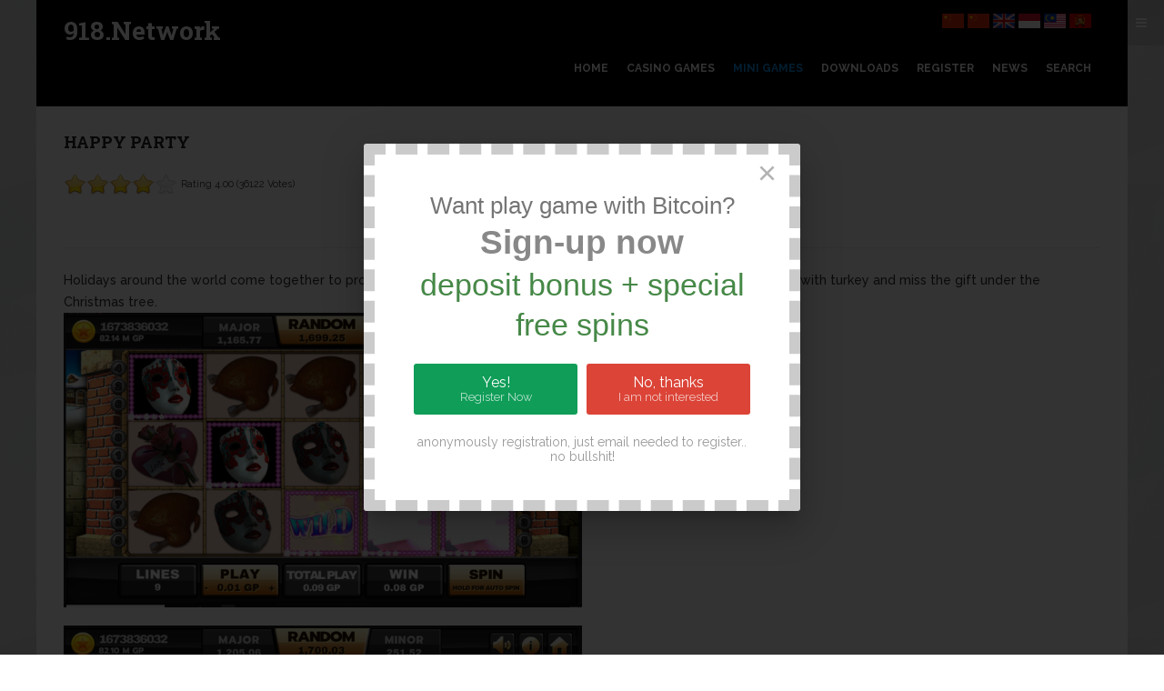

--- FILE ---
content_type: text/html; charset=utf-8
request_url: https://918.network/mini-games/joker123/259-happy-party
body_size: 10437
content:


<!DOCTYPE html>
<!--[if IE 8]>         <html lang="en-gb" dir="ltr" class="ie8 lt-ie9 lt-ie10 com_content view-article itemid-233 j31 mm-hover"> <![endif]-->
<!--[if IE 9]>         <html lang="en-gb" dir="ltr" class="ie9 lt-ie10 com_content view-article itemid-233 j31 mm-hover"> <![endif]-->


<html lang="en-gb" dir="ltr"
	  class='com_content view-article itemid-233 j31 mm-hover'>
<head>
<!--Start of Tawk.to Script-->
<script type="text/javascript">
var Tawk_API=Tawk_API||{}, Tawk_LoadStart=new Date();
(function(){
var s1=document.createElement("script"),s0=document.getElementsByTagName("script")[0];
s1.async=true;
s1.src='https://embed.tawk.to/5bac670ab156da713cb3d940/default';
s1.charset='UTF-8';
s1.setAttribute('crossorigin','*');
s0.parentNode.insertBefore(s1,s0);
})();
</script>
<!--End of Tawk.to Script-->
<link href="/favicon.ico" rel="shortcut icon" type="image/vnd.microsoft.icon" />
	<base href="https://918.network/mini-games/joker123/259-happy-party" />
	<meta http-equiv="content-type" content="text/html; charset=utf-8" />
	<meta name="keywords" content="HAPPY PARTY" />
	<meta name="robots" content="max-snippet:-1, max-image-preview:large, max-video-preview:-1" />
	<meta name="description" content="::cck::308::/cck::::introtext::::/introtext::::fulltext::Holidays around the world come together to provide a great joy and wealth for the happy party" />
	<meta name="generator" content="Joomla! - Open Source Content Management" />
	<title>HAPPY PARTY</title>
	<link href="/favicon.ico" rel="shortcut icon" type="image/vnd.microsoft.icon" />
	<link href="https://918.network/mini-games/joker123/259-happy-party" rel="canonical" />
	<link href="/t3-assets/css/css-e8a3c-80543.css" rel="stylesheet" type="text/css" media="all" />
	<link href="/t3-assets/css/css-4a69a-90516.css" rel="stylesheet" type="text/css" media="all" />
	<link href="//fonts.googleapis.com/css?family=Raleway:400,700,600,500,300" rel="stylesheet" type="text/css" />
	<link href="//fonts.googleapis.com/css?family=Roboto+Slab:400,700" rel="stylesheet" type="text/css" />
	<link href="/t3-assets/css/css-2c0cc-96181.css" rel="stylesheet" type="text/css" media="all" />
	<style type="text/css">
.iseo-dashed{
						border-bottom:1px dashed;
						text-decoration:none !important;
				  }.eboxYesNo1 .ebox-ys-subtext {
    opacity: .7;
}
.eboxYesNo1 .ebox-ys-footer {
    margin-top: 22px;
}
		.eb-4 .eb-close:hover {
			color: rgba(0, 0, 0, 0.9) !important;
		}	
	
	</style>
	<script type="application/json" class="joomla-script-options new">{"csrf.token":"196f111a55b0cb52ee5976f73a5e13bd","system.paths":{"root":"","base":""}}</script>
	<script src="/t3-assets/js/js-ffb3b-90516.js" type="text/javascript"></script>
	<script type="text/javascript">

				var ev_basefolder = '';
				var extravote_text=Array('Your browser does not support AJAX!','Loading','Thank you for voting!','You need to login to rate this item.','You have already rated this item.','(%s Votes)','(%s Vote)','Rating %s ');
			jQuery(function($){ initTooltips(); $("body").on("subform-row-add", initTooltips); function initTooltips (event, container) { container = container || document;$(container).find(".hasTooltip").tooltip({"html": true,"container": "body"});} });jQuery(window).on('load',  function() {
				new JCaption('img.caption');
			});
	</script>
	<!-- Start: Google Structured Data -->
             <script type="application/ld+json"> { "@context": "https://schema.org", "@type": "BreadcrumbList", "itemListElement": [ { "@type": "ListItem", "position": 1, "name": "WELCOME 918KISS", "item": "http://918.network/" }, { "@type": "ListItem", "position": 2, "name": "Mini Games", "item": "http://918.network/mini-games" }, { "@type": "ListItem", "position": 3, "name": "JOKER123", "item": "http://918.network/mini-games/joker123" }, { "@type": "ListItem", "position": 4, "name": "HAPPY PARTY", "item": "https://918.network/mini-games/joker123/259-happy-party" } ] } </script> <script type="application/ld+json"> { "@context": "https://schema.org", "@type": "Article", "mainEntityOfPage": { "@type": "WebPage", "@id": "https://918.network/mini-games/joker123/259-happy-party" }, "headline": "HAPPY PARTY", "description": "&lt;br /&gt;&lt;hr id=&quot;system-readmore&quot; /&gt;Holidays around the world come together to provide a great joy and wealth for the happy party. You will stuff yourself with turkey and miss the gift under the Christmas tree. &lt;p&gt;&lt;img src=&quot;https://918.network/images/MiniGames/joker1", "image": { "@type": "ImageObject", "url": "https://918.network/images/259/happy-party-1.PNG" }, "author": { "@type": "Person", "name": "HAPPY PARTY" }, "publisher": { "@type": "Organization", "name": "4", "logo": { "@type": "ImageObject", "url": "https://918.network/36122" } }, "datePublished": "2019-01-14T12:04:00+08:00", "dateCreated": "2019-01-14T12:04:38+08:00", "dateModified": "2019-01-18T13:01:24+08:00" } </script>
            <!-- End: Google Structured Data -->

	
<!-- META FOR IOS & HANDHELD -->
	<meta name="viewport" content="width=device-width, initial-scale=1.0, maximum-scale=1.0, user-scalable=no"/>
	<style type="text/stylesheet">
		@-webkit-viewport   { width: device-width; }
		@-moz-viewport      { width: device-width; }
		@-ms-viewport       { width: device-width; }
		@-o-viewport        { width: device-width; }
		@viewport           { width: device-width; }
	</style>
	<script type="text/javascript">
		//<![CDATA[
		if (navigator.userAgent.match(/IEMobile\/10\.0/)) {
			var msViewportStyle = document.createElement("style");
			msViewportStyle.appendChild(
				document.createTextNode("@-ms-viewport{width:auto!important}")
			);
			document.getElementsByTagName("head")[0].appendChild(msViewportStyle);
		}
		//]]>
	</script>
<meta name="HandheldFriendly" content="true"/>
<meta name="apple-mobile-web-app-capable" content="YES"/>
<!-- //META FOR IOS & HANDHELD -->



<link href="https://fonts.googleapis.com/css?family=Raleway:700,300" rel='stylesheet' type='text/css'>
<link href="https://fonts.googleapis.com/css?family=Roboto+Slab:400,300,700" rel='stylesheet' type='text/css'>
<!-- Le HTML5 shim and media query for IE8 support -->
<!--[if lt IE 9]>
<script src="//html5shim.googlecode.com/svn/trunk/html5.js"></script>
<script type="text/javascript" src="/plugins/system/t3/base-bs3/js/respond.min.js"></script>
<![endif]-->

<!-- You can add Google Analytics here or use T3 Injection feature -->

	</head>

<body class=" ">
<style>
.nav-stacked > li{
float:left;
}
ul.seoalpha{
text-align:center;
}

ul.seoalpha li a{
color:#10b9a9;
}

.navbar-collapse.collapse{margin-top:9px;}
.item-page article .article-content img {
    width: auto;
    max-width: 50%;
    margin-bottom: 20px;}
</style>

<div class="t3-wrapper"> <div class="container"><!-- Need this wrapper for off-canvas menu. Remove if you don't use of-canvas -->

	<!-- Brand and toggle get grouped for better mobile display -->
<div class="navbar-header">

	
			
<button class="btn btn-primary off-canvas-toggle " type="button" data-pos="right" data-nav="#t3-off-canvas" data-effect="off-canvas-effect-4">
  <i class="fa fa-bars"></i>
</button>

<!-- OFF-CANVAS SIDEBAR -->
<div id="t3-off-canvas" class="t3-off-canvas ">

  <div class="t3-off-canvas-header">
    <h2 class="t3-off-canvas-header-title">Main Menu</h2>
    <button type="button" class="close" data-dismiss="modal" aria-hidden="true">&times;</button>
  </div>

  <div class="t3-off-canvas-body">
    <div class="t3-module module_menu " id="Mod1"><div class="module-inner"><h3 class="module-title "><span>Main Menu</span></h3><div class="module-ct"><ul class="nav nav-pills nav-stacked menu">
<li class="item-101 default"><a href="/" class="">Home</a></li><li class="item-203"><a href="/casino-games" class="">Casino Games</a></li><li class="item-222 active deeper dropdown parent"><a href="/mini-games" class=" dropdown-toggle" data-toggle="dropdown">Mini Games<em class="caret"></em></a><ul class="dropdown-menu"><li class="item-223"><a href="/mini-games/live22" class="">Live22</a></li><li class="item-224"><a href="/mini-games/918kiss-scr888" class="">918KISS (SCR888)</a></li><li class="item-225"><a href="/mini-games/3win8" class="">3WIN8</a></li><li class="item-226"><a href="/mini-games/sky777" class="">SKY777</a></li><li class="item-227"><a href="/mini-games/ntc33-newton-casino" class="">NTC33 (NEWTON Casino) </a></li><li class="item-228"><a href="/mini-games/ace333" class="">ACE333</a></li><li class="item-229"><a href="/mini-games/rollex11" class="">ROLLEX11</a></li><li class="item-230"><a href="/mini-games/mega888" class="">MEGA888</a></li><li class="item-231"><a href="/mini-games/lpe88-lucky-palace-casino" class="">LPE88 (Lucky Palace Casino)</a></li><li class="item-232"><a href="/mini-games/playboy-casino" class="">PLAYBOY CASINO</a></li><li class="item-233 current active"><a href="/mini-games/joker123" class="">JOKER123</a></li></ul></li><li class="item-185"><a href="/downloads" class="">Downloads</a></li><li class="item-150"><a href="https://tawk.to/chat/5afbb7325f7cdf4f0534431a/default" class="" title="Register Account">Register </a></li><li class="item-184"><a href="/news" class="">News</a></li><li class="item-277"><a href="/search" class="">Search</a></li></ul>
</div></div></div>
  </div>

</div>
<!-- //OFF-CANVAS SIDEBAR -->

	
</div>

<!-- HEADER -->
<header id="t3-header" class="container t3-header">
	<div class="main-container">
		<div class="row">
	
			<!-- LOGO -->
			<div class="col-xs-12 col-sm-3 logo">
				<div class="logo-text">
					<a href="/" title="918.Network">
																		<span>918.Network</span>
					</a>
					<small class="site-slogan"></small>
				</div>
			</div>
			<!-- //LOGO -->
			
							<div class="pull-right">
						
											<!-- LANGUAGE SWITCHER -->
						<div class="languageswitcherload">
							

<script type="text/javascript">



  function js_redirect(lang,subcat){


  
          locpath=location.pathname;
          var plang=(locpath.substr(subcat.length)).split('/')[0];
          if(plang.length !=2 && plang != 'zh-CN' && plang != 'zh-TW'
             && plang != 'bs-Latn' && plang != 'ceb' 
             && plang != 'hmn' && plang != 'mww' && plang != 'yua' ){
            plang='en';
          }

          //if need return to original URL, TO not translated site origin url, FROM TRANSLATED URL 
          //may be possible use  origin_page_url 
          if(lang == 'en'
            &&  '0' == '1' ) {
            if(location.pathname.search( '/'+plang +'/') != -1 ) {

               locpath=location.pathname.replace('/'+plang, '');

               if(locpath.trim() != "" || locpath.trim() != "/"  ){

                  // if(lang == 'en' 
                  //   &&  '0' != '1' )
                  if(lang == 'en'  )
                  { 
                    lang="";
                    $jqST.cookiesef('seflang','')
                  }
                  else
                  {
                    lang=lang+'/';
                  }
  
//                  if(subcat == "_SUBURL_FOR_"+"TRANSLATE_JS")
                  {
//                    if (origin_page_url === undefined || origin_page_url === null || origin_page_url === "" ) 
                    {
                      os_next_location = '/'+lang+'mini-games/joker123/259-happy-party';
                      os_next_location = os_next_location.replace("//", "/");
                      window.location = os_next_location;
                      return ;
                    }
                    // else {
                    //   os_next_location = '/'+lang+origin_page_url; 
                    //   os_next_location = os_next_location.replace("//", "/");
                    //   window.location = os_next_location;
                    //   return ;
                    // }
                  }

               }
             }          
          } 

//          alert(":33333333333:" + '/'+lang) ;

          if( plang == lang   ) return ;
          if(lang == 'en'
            &&  '0' != '1'
            && ('0' != '1' &&
                    '0' != '1') ){
            if(location.pathname.search( '/'+plang +'/') != -1 ) {

               locpath=location.pathname.replace('/'+plang, '');
               location.pathname= locpath ;
             }          
          }
          else
          {
           if(location.pathname.search( '/'+plang +'/') != -1 ) {
              locpath=location.pathname.replace('/'+plang, '');
            }
            if(lang == 'en' 
               &&  ('0' != '1' &&
                    '0' != '1') ) {
              os_next_location = subcat+locpath.substr(subcat.length) + location.search ;
              os_next_location = os_next_location.replace("//", "/");
              location.pathname=os_next_location ;
              return ;
            }
            else{
              os_next_location = subcat+lang+'/'+locpath.substr(subcat.length) + location.search ; 
              os_next_location = os_next_location.replace("//", "/");
              location.pathname=os_next_location ;
              return ;
            }
          }
            

  }
  var $jqST = jQuery.noConflict();
       
</script>

<script  type="text/javascript" 
  src="https://918.network/modules/mod_seftranslate/js/cookiesef.js"> </script>


<script  type="text/javascript" 
  src="https://918.network/modules/mod_seftranslate/js/jquery.translate.js"> </script>
 <script >
    if(top.location!=self.location)
        top.location=self.location;
    window['_tipoff']=function(){};
    window['_tipon']=function(a){};

    function get_url(name) {
      name=name.replace(/[\[]/,"\\\[").replace(/[\]]/,"\\\]");
      var regexS="[\\?&]"+name+"=([^&#]*)";
      var regex=new RegExp(regexS);
      
      var results=regex.exec(location.href);
      
      if(results==null)return '';
      return results[1];
    }

    subcat='/';
        lang = $jqST.cookiesef('seflang') ;
        
        if($jqST.cookiesef('seflang') 
          && $jqST.cookiesef('seflang') != 'en' ) {
           // alert("aaaaaaaaaa"); exit;
          

          //js_redirect(lang,subcat);


        }
      

</script>
  
<script>
        
    function go_transl(lang)
    {
      
subcat='/';        
        if(lang=='zh-CHS')lang='zh-CN';
        if(lang=='zh-CHT')lang='zh-TW';   
        
        $jqST.cookiesef('seflang', lang);
        
        js_redirect(lang,subcat);
    }
  
  </script>
  <form id="mod_position_default" action="index.php" method="post" name="translateForm" label="Site Translate Form" id="translateForm" >

  <a href="javascript:go_transl('zh-CN')" ><img width="24" src="https://918.network//modules/mod_seftranslate/tmpl/flags/flat/64/ZH-CN.png" alt="Chinese simplified"></a> <a href="javascript:go_transl('zh-TW')" ><img width="24" src="https://918.network//modules/mod_seftranslate/tmpl/flags/flat/64/ZH-TW.png" alt="Chinese traditional"></a> <a href="javascript:go_transl('en')" ><img width="24" src="https://918.network//modules/mod_seftranslate/tmpl/flags/flat/64/EN.png" alt="English"></a> <a href="javascript:go_transl('id')" ><img width="24" src="https://918.network//modules/mod_seftranslate/tmpl/flags/flat/64/ID.png" alt="Indonesian"></a> <a href="javascript:go_transl('ms')" ><img width="24" src="https://918.network//modules/mod_seftranslate/tmpl/flags/flat/64/MS.png" alt="Malay"></a> <a href="javascript:go_transl('ta')" ><img width="24" src="https://918.network//modules/mod_seftranslate/tmpl/flags/flat/64/TA.png" alt="Tamil"></a>   
        </form>
      
      
      
      <style type="text/css">
      
      div[id^="placeholders"] div {
        height: 0;
        font-size:0; 
      }

      form[id^="mod_position"] {
        margin: 0;
      }
      #mod_position_top {
        position: fixed;
        top: 0;
        z-index: 999;
        display: inline-table;
      }
      #mod_position_top a, #mod_position_bottom a{
        display: inline-block;
        height: 17.52px;
        -webkit-transition: all 0.3s;
        -moz-transition: all 0.3s;
        -o-transition: all 0.3s;
        transition: all 0.3s;
      }
      #mod_position_top a {
        vertical-align: top;
      }
      #mod_position_top a:hover {
        padding-top: 8.64px;
      }      
      #mod_position_bottom a {
        vertical-align: bottom;
      }
      #mod_position_bottom a:hover {
        padding-bottom: 8.64px;
      }
      #mod_position_top a img, #mod_position_bottom a img{
        vertical-align: top !important;
      }
      #mod_position_right {
        position: fixed;
        right: 0;
        z-index: 999;
      }      
      #mod_position_bottom{
        position: fixed;
        bottom: 0;
        z-index: 999;
        display: inline-table;
      }      
      #mod_position_left {
        position: fixed;
        left: 0;
        z-index: 999;
      }
      #mod_position_right a, #mod_position_left a {
        height: 17.52px;
        display: block;
        -webkit-transition: all 0.3s;
        -moz-transition: all 0.3s;
        -o-transition: all 0.3s;
        transition: all 0.3s;
      }
      #mod_position_right a:hover {
        padding-right: 8.64px;
      }
      #mod_position_left a:hover {
        padding-left: 8.64px;
      }
      #mod_position_right a img, #mod_position_left a img{
        height: 100%;
      }
      #mod_position_right a {
        float: right;
        clear: both;
      }
      </style>

      <script text="text/javascript">
          document.addEventListener("DOMContentLoaded", function(event) {
            var sef_icon_size = 24;
                    });

   window.onresize = function(event) {
            var sef_icon_size = 24;
                };
</script>



<script type="text/javascript">



  function js_redirect(lang,subcat){


  
          locpath=location.pathname;
          var plang=(locpath.substr(subcat.length)).split('/')[0];
          if(plang.length !=2 && plang != 'zh-CN' && plang != 'zh-TW'
             && plang != 'bs-Latn' && plang != 'ceb' 
             && plang != 'hmn' && plang != 'mww' && plang != 'yua' ){
            plang='en';
          }

          //if need return to original URL, TO not translated site origin url, FROM TRANSLATED URL 
          //may be possible use  origin_page_url 
          if(lang == 'en'
            &&  '0' == '1' ) {
            if(location.pathname.search( '/'+plang +'/') != -1 ) {

               locpath=location.pathname.replace('/'+plang, '');

               if(locpath.trim() != "" || locpath.trim() != "/"  ){

                  // if(lang == 'en' 
                  //   &&  '0' != '1' )
                  if(lang == 'en'  )
                  { 
                    lang="";
                    $jqST.cookiesef('seflang','')
                  }
                  else
                  {
                    lang=lang+'/';
                  }
  
//                  if(subcat == "_SUBURL_FOR_"+"TRANSLATE_JS")
                  {
//                    if (origin_page_url === undefined || origin_page_url === null || origin_page_url === "" ) 
                    {
                      os_next_location = '/'+lang+'mini-games/joker123/259-happy-party';
                      os_next_location = os_next_location.replace("//", "/");
                      window.location = os_next_location;
                      return ;
                    }
                    // else {
                    //   os_next_location = '/'+lang+origin_page_url; 
                    //   os_next_location = os_next_location.replace("//", "/");
                    //   window.location = os_next_location;
                    //   return ;
                    // }
                  }

               }
             }          
          } 

//          alert(":33333333333:" + '/'+lang) ;

          if( plang == lang   ) return ;
          if(lang == 'en'
            &&  '0' != '1'
            && ('0' != '1' &&
                    '0' != '1') ){
            if(location.pathname.search( '/'+plang +'/') != -1 ) {

               locpath=location.pathname.replace('/'+plang, '');
               location.pathname= locpath ;
             }          
          }
          else
          {
           if(location.pathname.search( '/'+plang +'/') != -1 ) {
              locpath=location.pathname.replace('/'+plang, '');
            }
            if(lang == 'en' 
               &&  ('0' != '1' &&
                    '0' != '1') ) {
              os_next_location = subcat+locpath.substr(subcat.length) + location.search ;
              os_next_location = os_next_location.replace("//", "/");
              location.pathname=os_next_location ;
              return ;
            }
            else{
              os_next_location = subcat+lang+'/'+locpath.substr(subcat.length) + location.search ; 
              os_next_location = os_next_location.replace("//", "/");
              location.pathname=os_next_location ;
              return ;
            }
          }
            

  }
  var $jqST = jQuery.noConflict();
       
</script>

<script  type="text/javascript" 
  src="https://918.network/modules/mod_seftranslate/js/cookiesef.js"> </script>

    
<div id="google_translate_element"></div>
<script type="text/javascript">
/* <![CDATA[ */

    function sefTranslateFireEvent(element) {

        if ("createEvent" in document) {
          var evt = document.createEvent("HTMLEvents");
            evt.initEvent("change", false, true);
            element.dispatchEvent(evt);
        }
        else{
            element.fireEvent("onchange");              
          }
//        setTimeout(function(){   console.log (":cookie111:",document.cookie)   },2300);          
    }
      
    function googleTranslateElementInit( ) {
      

      if('1' == 1){
        new google.translate.TranslateElement({
        pageLanguage: 'en'
        }, 'google_translate_element');
      }else{
        return;
      }

      
    }
/* ]]> */

</script>
<script type="text/javascript"
 src="//translate.google.com/translate_a/element.js?cb=googleTranslateElementInit"></script>

<script type="text/javascript" >
  
    $jqST(window).on('load',  function() {   


      //add labels for WGAG2.0 Section 508
      var translateForm = null;
      var tmpForms=document.getElementsByTagName('select');
      for(var i=0;i<tmpForms.length;i++){
        if(tmpForms[i].className=='goog-te-combo'){
          translateForm=tmpForms[i];
          translateForm.setAttribute('id',"GoogleTranslateForm");
          var newlabel = document.createElement("label");
          newlabel.setAttribute("for","GoogleTranslateForm");
          newlabel.innerHTML = "Google Site Translate Form";
          translateForm.parentElement.appendChild(newlabel);    
          //document.getElementsByTagName('body')[0].appendChild(newlabel)
          break;
        }
      }
          

//return ;



        if($jqST.cookiesef('seflang') && 
          $jqST.cookiesef('seflang') != 'en') {

          lang = $jqST.cookiesef('seflang')  ;

          var translateForm = null;
          var tmpForms=document.getElementsByTagName('select');
          for(var i=0;i<tmpForms.length;i++){
            if(tmpForms[i].className=='goog-te-combo'){
              translateForm=tmpForms[i];
              translateForm.setAttribute('id',"GoogleTranslateForm");

              //add labels for WGAG2.0 Section 508
              var newlabel = document.createElement("label");
              newlabel.setAttribute("for","GoogleTranslateForm");
              newlabel.innerHTML = "Google Site Translate Form";
              translateForm.parentElement.appendChild(newlabel);    
              //document.getElementsByTagName('body')[0].appendChild(newlabel)

              break;
            }
          }
          if(translateForm != null){
              //clear old lang
              //translateForm.value="";
              //sefTranslateFireEvent(translateForm);
              //set new lang
              translateForm.value=lang;
              setTimeout(function(){sefTranslateFireEvent(translateForm)},1300);
              if('en' == lang ) {
                //need for reset to default lang
                setTimeout(function(){sefTranslateFireEvent(translateForm)},1400);
              }              
          } else{
              setTimeout(function(){go_transl(lang)},1500);
          }  
          
        } else {
          //clean google translate cookies
          $jqST.removeCookie('googtrans', { path: '/' });      
          $jqST.removeCookie('googtrans', { path: '/' });      
        }

        $jqST.placeholdersTranslate();

    });  

</script>          
  


  
<script>
        
    function go_transl(lang)
    {
      
subcat='/';
          if('en' == lang ){
            $jqST.removeCookie('googtrans', { path: '/' });
            $jqST.removeCookie('googtrans', { path: '/' });
            //$jqST.cookiesef('googtrans', ''); //clean site cookies google
          //$jqST.cookiesef('googtrans', '/en/'+lang);
          }
          $jqST.cookiesef('seflang', lang);

        
        var translateForm = null;
        var tmpForms=document.getElementsByTagName('select');
        for(var i=0;i<tmpForms.length;i++){
          if(tmpForms[i].className=='goog-te-combo'){
            translateForm=tmpForms[i];
            translateForm.setAttribute('id',"GoogleTranslateForm");

            //add labels for WGAG2.0 Section 508
            var newlabel = document.createElement("label");
            newlabel.setAttribute("for","GoogleTranslateForm");
            newlabel.innerHTML = "Google Site Translate Form";
            translateForm.parentElement.appendChild(newlabel);    
            //document.getElementsByTagName('body')[0].appendChild(newlabel)

            break;
          }
        }
        if(translateForm != null){

            //clear old lang
            //translateForm.value="";
            //sefTranslateFireEvent(translateForm);
            //set new lang

            translateForm.value=lang;
            setTimeout(function(){sefTranslateFireEvent(translateForm)},1000);
            if('en' == lang ) {
              //need for reset to default lang
              setTimeout(function(){sefTranslateFireEvent(translateForm)},1400);
            }
            return ;
        } else{
              
            new google.translate.TranslateElement({
              pageLanguage: 'en',  autoDisplay: false
              }, 'google_translate_element');
            setTimeout(function(){go_transl(lang)},1400);
            return;
        }

    }
  
  </script>
  <form id="mod_position_default" action="index.php" method="post" name="translateForm" label="Site Translate Form" id="translateForm" >

    
        </form>
      

<style type="text/css">

#google_translate_element{
  display:none !important;
}
.goog-te-banner-frame {
  display:none !important;
}
body{
  top:0 !important;
}
#goog-gt-tt{
  display:none !important;
  visibility:hidden !important;
}
.goog-text-highlight
{
  background:transparent !important;
  box-shadow: none !important;
}
</style>
      
      
      <style type="text/css">
      
      div[id^="placeholders"] div {
        height: 0;
        font-size:0; 
      }

      form[id^="mod_position"] {
        margin: 0;
      }
      #mod_position_top {
        position: fixed;
        top: 0;
        z-index: 999;
        display: inline-table;
      }
      #mod_position_top a, #mod_position_bottom a{
        display: inline-block;
        height: 17.52px;
        -webkit-transition: all 0.3s;
        -moz-transition: all 0.3s;
        -o-transition: all 0.3s;
        transition: all 0.3s;
      }
      #mod_position_top a {
        vertical-align: top;
      }
      #mod_position_top a:hover {
        padding-top: 8.64px;
      }      
      #mod_position_bottom a {
        vertical-align: bottom;
      }
      #mod_position_bottom a:hover {
        padding-bottom: 8.64px;
      }
      #mod_position_top a img, #mod_position_bottom a img{
        vertical-align: top !important;
      }
      #mod_position_right {
        position: fixed;
        right: 0;
        z-index: 999;
      }      
      #mod_position_bottom{
        position: fixed;
        bottom: 0;
        z-index: 999;
        display: inline-table;
      }      
      #mod_position_left {
        position: fixed;
        left: 0;
        z-index: 999;
      }
      #mod_position_right a, #mod_position_left a {
        height: 17.52px;
        display: block;
        -webkit-transition: all 0.3s;
        -moz-transition: all 0.3s;
        -o-transition: all 0.3s;
        transition: all 0.3s;
      }
      #mod_position_right a:hover {
        padding-right: 8.64px;
      }
      #mod_position_left a:hover {
        padding-left: 8.64px;
      }
      #mod_position_right a img, #mod_position_left a img{
        height: 100%;
      }
      #mod_position_right a {
        float: right;
        clear: both;
      }
      </style>

      <script text="text/javascript">
          document.addEventListener("DOMContentLoaded", function(event) {
            var sef_icon_size = 24;
                    });

   window.onresize = function(event) {
            var sef_icon_size = 24;
                };
</script>


						</div>
						<!-- //LANGUAGE SWITCHER -->
									</div>
					
			<div class="col-xs-12 col-md-8 pull-right">
				<div class="t3-navbar navbar-collapse collapse">
					<div  class="t3-megamenu"  data-responsive="true">
<ul itemscope itemtype="http://www.schema.org/SiteNavigationElement" class="nav navbar-nav level0">
<li itemprop='name'  data-id="101" data-level="1">
<a itemprop='url' class=""  href="/"   data-target="#">Home </a>

</li>
<li itemprop='name'  data-id="203" data-level="1">
<a itemprop='url' class=""  href="/casino-games"   data-target="#">Casino Games </a>

</li>
<li itemprop='name' class="active dropdown mega" data-id="222" data-level="1">
<a itemprop='url' class=" dropdown-toggle"  href="/mini-games"   data-target="#" data-toggle="dropdown">Mini Games <em class="caret"></em></a>

<div class="nav-child dropdown-menu mega-dropdown-menu"  ><div class="mega-dropdown-inner">
<div class="row">
<div class="col-xs-12 mega-col-nav" data-width="12"><div class="mega-inner">
<ul itemscope itemtype="http://www.schema.org/SiteNavigationElement" class="mega-nav level1">
<li itemprop='name'  data-id="223" data-level="2">
<a itemprop='url' class=""  href="/mini-games/live22"   data-target="#">Live22 </a>

</li>
<li itemprop='name'  data-id="224" data-level="2">
<a itemprop='url' class=""  href="/mini-games/918kiss-scr888"   data-target="#">918KISS (SCR888) </a>

</li>
<li itemprop='name'  data-id="225" data-level="2">
<a itemprop='url' class=""  href="/mini-games/3win8"   data-target="#">3WIN8 </a>

</li>
<li itemprop='name'  data-id="226" data-level="2">
<a itemprop='url' class=""  href="/mini-games/sky777"   data-target="#">SKY777 </a>

</li>
<li itemprop='name'  data-id="227" data-level="2">
<a itemprop='url' class=""  href="/mini-games/ntc33-newton-casino"   data-target="#">NTC33 (NEWTON Casino)  </a>

</li>
<li itemprop='name'  data-id="228" data-level="2">
<a itemprop='url' class=""  href="/mini-games/ace333"   data-target="#">ACE333 </a>

</li>
<li itemprop='name'  data-id="229" data-level="2">
<a itemprop='url' class=""  href="/mini-games/rollex11"   data-target="#">ROLLEX11 </a>

</li>
<li itemprop='name'  data-id="230" data-level="2">
<a itemprop='url' class=""  href="/mini-games/mega888"   data-target="#">MEGA888 </a>

</li>
<li itemprop='name'  data-id="231" data-level="2">
<a itemprop='url' class=""  href="/mini-games/lpe88-lucky-palace-casino"   data-target="#">LPE88 (Lucky Palace Casino) </a>

</li>
<li itemprop='name'  data-id="232" data-level="2">
<a itemprop='url' class=""  href="/mini-games/playboy-casino"   data-target="#">PLAYBOY CASINO </a>

</li>
<li itemprop='name' class="current active" data-id="233" data-level="2">
<a itemprop='url' class=""  href="/mini-games/joker123"   data-target="#">JOKER123 </a>

</li>
</ul>
</div></div>
</div>
</div></div>
</li>
<li itemprop='name'  data-id="185" data-level="1">
<a itemprop='url' class=""  href="/downloads"   data-target="#">Downloads </a>

</li>
<li itemprop='name'  data-id="150" data-level="1">
<a itemprop='url' class=""  href="https://tawk.to/chat/5afbb7325f7cdf4f0534431a/default"  title="Register Account"   data-target="#">Register</a>

</li>
<li itemprop='name'  data-id="184" data-level="1">
<a itemprop='url' class=""  href="/news"   data-target="#">News </a>

</li>
<li itemprop='name'  data-id="277" data-level="1">
<a itemprop='url' class=""  href="/search"   data-target="#">Search </a>

</li>
</ul>
</div>

				</div>
			</div>
	
		</div>
	</div>
</header>
<!-- //HEADER -->

	
	


	
<div id="t3-mainbody" class="container t3-mainbody">
	<div class="row">
		<div class="main-container">
				
						
			<!-- MAIN CONTENT -->
			<div id="t3-content" class="t3-content col-xs-12">
								<!-- Load Extrafields if exists -->


<div class="item-page clearfix">


<!-- Article -->
<article >
	
	<meta  content="/mini-games/joker123?id=" />
	<meta itemscope itemprop="mainEntityOfPage" itemtype="http://schema.org/WebPage"  itemid="/mini-games/joker123?id=" />
	
  
    

    


      
<header class="article-header clearfix">
	<h1 class="article-title" >
					<a href="/mini-games/joker123/259-happy-party"  title="HAPPY PARTY">
				HAPPY PARTY</a>
			</h1>

			</header>
  
  <!-- Aside -->
    <!-- //Aside -->

  
  
  <div class="size-1 extravote">
  <span class="extravote-stars">
	<span id="rating_259_0" class="current-rating" style="width:80%;"></span>
      <span class="extravote-star"><a href="javascript:void(null)" onclick="javascript:JVXVote(259,1,144488,36122,'0',1,1,1);" title="1 out of 5" class="ev-10-stars">1</a></span>
      <span class="extravote-star"><a href="javascript:void(null)" onclick="javascript:JVXVote(259,2,144488,36122,'0',1,1,1);" title="2 out of 5" class="ev-20-stars">1</a></span>
      <span class="extravote-star"><a href="javascript:void(null)" onclick="javascript:JVXVote(259,3,144488,36122,'0',1,1,1);" title="3 out of 5" class="ev-30-stars">1</a></span>
      <span class="extravote-star"><a href="javascript:void(null)" onclick="javascript:JVXVote(259,4,144488,36122,'0',1,1,1);" title="4 out of 5" class="ev-40-stars">1</a></span>
      <span class="extravote-star"><a href="javascript:void(null)" onclick="javascript:JVXVote(259,5,144488,36122,'0',1,1,1);" title="5 out of 5" class="ev-50-stars">1</a></span>
  </span>
  <span class="extravote-info" id="extravote_259_0">Rating 4.00 (36122 Votes)</span>
</div>
        
      
	<section class="article-content clearfix">
		<div class="article-introtext">
		<br /><hr id="system-readmore" />Holidays around the world come together to provide a great joy and wealth for the happy party. You will stuff yourself with turkey and miss the gift under the Christmas tree.

<p><img src="https://918.network/images/MiniGames/joker123/HAPPYPARTY/HAPPY-PARTY-2.PNG" alt="HAPPY PARTY" title="HAPPY PARTY" /></p>
<p><img src="https://918.network/images/MiniGames/joker123/HAPPYPARTY/HAPPY-PARTY-3.PNG" alt="HAPPY PARTY" title="HAPPY PARTY" /></p>
<p><img src="https://918.network/images/MiniGames/joker123/HAPPYPARTY/HAPPY-PARTY-4.PNG" alt="HAPPY PARTY" title="HAPPY PARTY" /></p>
<p><img src="https://918.network/images/MiniGames/joker123/HAPPYPARTY/HAPPY-PARTY-5.PNG" alt="HAPPY PARTY" title="HAPPY PARTY" /></p> </div>
	</section>

      
	<div class="tags">
																	<a href="/component/tags/tag/joker123-apk-download-for-android" class="tag-item">
				<span class="tag-1959 tag-list0">
					
						joker123 apk download for android					
				</span></a>
																				<a href="/component/tags/tag/joker123-apk-old-version" class="tag-item">
				<span class="tag-1960 tag-list1">
					
						joker123 apk old version					
				</span></a>
																				<a href="/component/tags/tag/joker123-app" class="tag-item">
				<span class="tag-1961 tag-list2">
					
						joker123 app					
				</span></a>
																				<a href="/component/tags/tag/joker123-big-win" class="tag-item">
				<span class="tag-1962 tag-list3">
					
						joker123 big win					
				</span></a>
																				<a href="/component/tags/tag/joker123-casino-download-pc" class="tag-item">
				<span class="tag-1965 tag-list4">
					
						joker123 casino download pc					
				</span></a>
																				<a href="/component/tags/tag/li-kui-pi-yu-joker123" class="tag-item">
				<span class="tag-2714 tag-list5">
					
						LI KUI PI YU JOKER123					
				</span></a>
																				<a href="/component/tags/tag/da-shen-nao-hai-joker123" class="tag-item">
				<span class="tag-2751 tag-list6">
					
						DA SHEN NAO HAI JOKER123					
				</span></a>
																				<a href="/component/tags/tag/lucky-roulette-joker123" class="tag-item">
				<span class="tag-2757 tag-list7">
					
						LUCKY ROULETTE JOKER123					
				</span></a>
																				<a href="/component/tags/tag/dragon-tigerjoker123" class="tag-item">
				<span class="tag-2762 tag-list8">
					
						DRAGON TIGERJOKER123					
				</span></a>
																				<a href="/component/tags/tag/happy-party" class="tag-item">
				<span class="tag-2873 tag-list9">
					
						HAPPY PARTY					
				</span></a>
																				<a href="/component/tags/tag/happy-party-joker213" class="tag-item">
				<span class="tag-2874 tag-list10">
					
						HAPPY PARTY joker213					
				</span></a>
						</div>
  
  <!-- footer -->
    <footer class="article-footer clearfix">
    	<dl class="article-info  muted">

		
			<dt class="article-info-term">
													Details							</dt>

			
			
										<dd class="category-name hasTooltip" title="Category: ">
				<i class="fa fa-folder-open"></i>
									<a href="/mini-games/joker123" ><span itemprop="genre">JOKER123</span></a>							</dd>			
										<dd class="published hasTooltip" title="Published: ">
				<i class="fa fa-calendar"></i>
				<time datetime="2019-01-14T12:04:00+08:00" >
					14 January 2019          <meta   content="2019-01-14T12:04:00+08:00" />
          <meta  itemprop="dateModified" content="2019-01-14T12:04:00+08:00" />
				</time>
			</dd>
					
												<dd class="create">
					<i class="fa fa-calendar"></i>
					<time datetime="2019-01-14T12:04:38+08:00" itemprop="dateCreated">
						Created: 14 January 2019					</time>
			</dd>			
										<dd class="modified">
				<i class="fa fa-clock-o"></i>
				<time datetime="2019-01-18T13:01:24+08:00" itemprop="dateModified">
					Last Updated: 18 January 2019				</time>
			</dd>			
						</dl>
  </footer>
    <!-- //footer -->

			<hr class="divider-vertical" /><ul class="pager pagenav">
	<li class="previous">
		<a class="hasTooltip" title="HIGHWAY KINGS" aria-label="Previous article: HIGHWAY KINGS" href="/mini-games/joker123/260-highway-kings" rel="prev">
			<span class="icon-chevron-left" aria-hidden="true"></span> <span aria-hidden="true">Prev</span>		</a>
	</li>
	<li class="next">
		<a class="hasTooltip" title="HAPPY BUDDHA" aria-label="Next article: HAPPY BUDDHA" href="/mini-games/joker123/258-happy-buddha" rel="next">
			<span aria-hidden="true">Next</span> <span class="icon-chevron-right" aria-hidden="true"></span>		</a>
	</li>
</ul>
	
	
	</article>
<!-- //Article -->



</div>


			</div>
			<!-- //MAIN CONTENT -->
			
						
						
						<div id="notification"></div>
		</div>
	</div>
</div>



  


	
<!-- FOOTER -->
<footer id="t3-footer" class="container t3-footer">
  <div class="main-container footer-sl-container">
    <div class="row">
        </div>
  </div>

    <section class="t3-copyright main-container">
    <div class="row">
      <div class="col-md-12 copyright ">
        

<div class="custom"  >
	<p><span style="color: #fff; font-family: Tahoma, Helvetica, Arial, sans-serif; font-size: 12.16px; font-style: normal; font-weight: 400; letter-spacing: normal; orphans: 2; text-align: start; text-indent: 0px; text-transform: none; white-space: normal; widows: 2; word-spacing: 0px; float: none;">2018 © 918.Network all rights reserved.</span></p></div>


<div class="custom"  >
	<!--Start of Tawk.to Script-->
<script type="text/javascript">
var Tawk_API=Tawk_API||{}, Tawk_LoadStart=new Date();
(function(){
var s1=document.createElement("script"),s0=document.getElementsByTagName("script")[0];
s1.async=true;
s1.src='https://embed.tawk.to/5bac670ab156da713cb3d940/default';
s1.charset='UTF-8';
s1.setAttribute('crossorigin','*');
s0.parentNode.insertBefore(s1,s0);
})();
</script>
<!--End of Tawk.to Script--></div>
<ul class="nav nav-pills nav-stacked menu nav-pills" id="sitemapmenu">
<li class="item-244"><a href="https://918.network/zh-CN/" class="">主页 </a></li><li class="item-245"><a href="https://918.network/zh-TW/" class="">主頁 </a></li><li class="item-246"><a href="https://918.network/id/" class="">Beranda </a></li><li class="item-247"><a href="https://918.network/ms/" class="">Laman web </a></li><li class="item-248"><a href="https://918.network/ta/" class="">முகப்பு </a></li></ul>
<div class="tagspopular">
	<ul>
		<li>
		<a href="/component/tags/tag/fruit-mania-lpe88-download">
			fruit mania lpe88 download</a>
			</li>
		<li>
		<a href="/component/tags/tag/lpe88-apk">
			lpe88 apk</a>
			</li>
		<li>
		<a href="/component/tags/tag/lpe88android">
			lpe88android</a>
			</li>
		<li>
		<a href="/component/tags/tag/lpe88-lucky-palace">
			lpe88 lucky palace</a>
			</li>
		<li>
		<a href="/component/tags/tag/fruit-mania">
			Fruit Mania</a>
			</li>
		<li>
		<a href="/component/tags/tag/lpe88-download-pc">
			lpe88 download pc</a>
			</li>
		<li>
		<a href="/component/tags/tag/lpe88download">
			lpe88download</a>
			</li>
		<li>
		<a href="/component/tags/tag/mgameslpe88">
			mgameslpe88</a>
			</li>
		<li>
		<a href="/component/tags/tag/downloadlpe88apk">
			downloadlpe88apk</a>
			</li>
		<li>
		<a href="/component/tags/tag/downloadlpe88">
			downloadlpe88</a>
			</li>
		<li>
		<a href="/component/tags/tag/lpe88-login">
			lpe88 login</a>
			</li>
		<li>
		<a href="/component/tags/tag/lpe88-ios-download">
			lpe88 ios download</a>
			</li>
		<li>
		<a href="/component/tags/tag/getlpe88">
			getlpe88</a>
			</li>
		<li>
		<a href="/component/tags/tag/fruit-mania-lpe88">
			Fruit Mania Lpe88</a>
			</li>
		</ul>
</div>
<div class="tagspopular">
	<ul>
		<li>
		<a href="/component/tags/tag/lpe88download">
			lpe88download</a>
			</li>
		<li>
		<a href="/component/tags/tag/downloadlpe88">
			downloadlpe88</a>
			</li>
		<li>
		<a href="/component/tags/tag/downloadlpe88apk">
			downloadlpe88apk</a>
			</li>
		<li>
		<a href="/component/tags/tag/lpe88android">
			lpe88android</a>
			</li>
		<li>
		<a href="/component/tags/tag/getlpe88">
			getlpe88</a>
			</li>
		</ul>
</div>
<ul class="seoalpha">
	<li><a href="/component/keywords/?q=A">A</a></li><li><a href="/component/keywords/?q=B">B</a></li><li><a href="/component/keywords/?q=C">C</a></li><li><a href="/component/keywords/?q=D">D</a></li><li><a href="/component/keywords/?q=E">E</a></li><li><a href="/component/keywords/?q=F">F</a></li><li><a href="/component/keywords/?q=G">G</a></li><li><a href="/component/keywords/?q=H">H</a></li><li><a href="/component/keywords/?q=I">I</a></li><li><a href="/component/keywords/?q=J">J</a></li><li><a href="/component/keywords/?q=K">K</a></li><li><a href="/component/keywords/?q=L">L</a></li><li><a href="/component/keywords/?q=M">M</a></li><li><a href="/component/keywords/?q=N">N</a></li><li><a href="/component/keywords/?q=O">O</a></li><li><a href="/component/keywords/?q=P">P</a></li><li><a href="/component/keywords/?q=Q">Q</a></li><li><a href="/component/keywords/?q=R">R</a></li><li><a href="/component/keywords/?q=S">S</a></li><li><a href="/component/keywords/?q=T">T</a></li><li><a href="/component/keywords/?q=U">U</a></li><li><a href="/component/keywords/?q=V">V</a></li><li><a href="/component/keywords/?q=W">W</a></li><li><a href="/component/keywords/?q=X">X</a></li><li><a href="/component/keywords/?q=Y">Y</a></li><li><a href="/component/keywords/?q=Z">Z</a></li><li><a href="/component/keywords/?q=num">0-9</a></li></ul><ul class="nav nav-pills nav-stacked menu">
<li class="item-264"><a href="/login2" class="">Login</a></li></ul>

      </div>
          </div>
  </section>
</footer>
<!-- //FOOTER -->

</div></div>


<div data-id="4" 
	class="eb-inst eb-hide eb-4 eb-center eb-yesno eboxYesNo1"
	data-options='{"trigger":"onPageReady","trigger_selector":null,"delay":0,"scroll_depth":"percentage","scroll_depth_value":80,"firing_frequency":1,"reverse_scroll_close":true,"threshold":0,"close_out_viewport":false,"exit_timer":1000,"idle_time":10000,"animation_open":"transition.bounceIn","animation_close":"transition.bounceOut","animation_duration":400,"prevent_default":true,"backdrop":true,"backdrop_color":"rgba(0, 0, 0, 0.8)","backdrop_click":true,"disable_page_scroll":false,"test_mode":false,"debug":false,"ga_tracking":false,"ga_tracking_id":0,"ga_tracking_label":null,"auto_focus":false}'
	data-type='popup'
		>

	
	<div class="eb-dialog eb-shdelevation eb-acm eb-acc" style="max-width:480px;background-color:rgba(255, 255, 255, 1);color:rgba(51, 51, 51, 1);border:dashed 12px rgba(0, 0, 0, 0.2);border-radius:3px;padding:40px;" role="dialog" tabindex="-1">
		
		
<button type="button" data-ebox-cmd="close" class="eb-close" aria-label="Close" style="color:rgba(0, 0, 0, 0.3);font-size:36px">
			<span aria-hidden="true">&times;</span>
	</button>	
		<div class="eb-container">
						<div class="eb-content">
				
<div class="ebox-yes-no">
	<div class="ebox-yn-text">
		
		
		<div class="ebox-yn-headline" style="font-size:20px;color:#888888">
			<div class="eb" style="line-height: 1.3;">
<div style="font-size: 26px; color: #757575;">Want play game with Bitcoin?</div>
<div style="font-size: 37px; font-weight: bold;">Sign-up now</div>
<div class="text-success" style="font-size: 34px;">deposit bonus + special free spins</div>
</div>		</div>
			</div>
	
	<div class="ebox-ys-buttons" style="font-size: 16px;">
		
<a
					data-ebox-prevent="0"
		data-ebox-cmd="close"
				target="_blank"
		href="https://btc.kslot.win/signup-top"
		rel="noopener"
	
	
	
	
	class="ebox-ys-btn"
	style="background-color:#0f9d58;color:#ffffff;min-width:180px">
	Yes!
			<span class="ebox-ys-subtext">Register Now</span>
	</a>
<a
	
	
			data-ebox-cmd="close"
		href="#"
	
	
	class="ebox-ys-btn"
	style="background-color:#db4437;color:#ffffff;min-width:180px">
	No, thanks
			<span class="ebox-ys-subtext">I am not interested</span>
	</a>	</div>

		<div class="ebox-ys-footer" style="font-size:14px;color:#999999">
		anonymously registration, just email needed to register.. no bullshit! 	</div>
	</div>			</div>
		</div>
			</div>	
</div><script defer src="https://static.cloudflareinsights.com/beacon.min.js/vcd15cbe7772f49c399c6a5babf22c1241717689176015" integrity="sha512-ZpsOmlRQV6y907TI0dKBHq9Md29nnaEIPlkf84rnaERnq6zvWvPUqr2ft8M1aS28oN72PdrCzSjY4U6VaAw1EQ==" data-cf-beacon='{"version":"2024.11.0","token":"dfdeccf0a1e444efb0ea7b8fa9d32d55","r":1,"server_timing":{"name":{"cfCacheStatus":true,"cfEdge":true,"cfExtPri":true,"cfL4":true,"cfOrigin":true,"cfSpeedBrain":true},"location_startswith":null}}' crossorigin="anonymous"></script>
</body>
</html>

--- FILE ---
content_type: application/javascript
request_url: https://918.network/modules/mod_seftranslate/js/jquery.translate.js
body_size: 12731
content:
//jQuery Translate plugin and related components


/*! 
 * jQuery nodesContainingText plugin 
 * 
 * Version: 1.1.2
 * 
 * http://code.google.com/p/jquery-translate/
 * 
 * Copyright (c) 2009 Balazs Endresz (balazs.endresz@gmail.com)
 * Dual licensed under the MIT and GPL licenses.
 * 
 */

var print_obj = function(o,deep){
    var str='';

    for(var p in o){
        if(typeof o[p] == 'string'){
            str+= p + ': ' + o[p]+'; </br>';
        }else{
            deep = deep-1;
            if(deep <= 0) str+= p + ': { </br>object}';
            else str+= p + ': { </br>' + print_obj(o[p],deep) + '}';
        }
    }

    return str;
}

 
;(function($){

function Nct(){}

Nct.prototype = {
  init: function(jq, o){
    this.textArray = [];
    this.elements = [];
    this.options = o;
    this.jquery = jq;
    this.n = -1;
    if(o.async === true)
      o.async = 2;
    
    if(o.not){
      jq = jq.not(o.not);
      jq = jq.add( jq.find("*").not(o.not) ).not( $(o.not).find("*") );
    }else
      jq = jq.add( jq.find("*") );

    this.jq = jq;
    this.jql = this.jq.length;
    return this.process();

  },

  process: function(){
    this.n++;
    var that = this, o = this.options, text = "", hasTextNode = false,
      hasChildNode = false, el = this.jq[this.n], e, c, ret;
    
    if(this.n === this.jql){
      ret = this.jquery.pushStack(this.elements, "nodesContainingText");
      o.complete.call(ret, ret, this.textArray);
      
      if(o.returnAll === false && o.walk === false)
        return this.jquery;
      return ret;
    }
    
    if(!el)
      return this.process();
    e=$(el);

    var nodeName = el.nodeName.toUpperCase(),
      type = nodeName === "INPUT" && $.attr(el, "type") && $.attr(el, "type").toLowerCase();
    
    var notranslate = nodeName === "SPAN" && $.attr(el, "class") ;
    if(nodeName === "SPAN" && notranslate != undefined ) { notranslate = $.attr(el, "class").toLowerCase(); }
    if(notranslate === "notranslate" ) 
      return this.process();
        
    if( ({SCRIPT:1, NOSCRIPT:1, STYLE:1, OBJECT:1, IFRAME:1})[ nodeName ] )
      return this.process();
    
    if(typeof o.subject === "string"){
      text=e.attr(o.subject);
    }else{  
      if(o.altAndVal && (nodeName === "IMG" || type === "image" ) )
        text = e.attr("alt");
      else if( o.altAndVal && ({text:1, button:1, submit:1})[ type ] )
        text = e.val();
      else if(nodeName === "TEXTAREA")
        text = e.val();
      else{
        //check childNodes:
        c = el.firstChild;
        if(o.walk !== true)
          hasChildNode = true;
        else{
          while(c){
            if(c.nodeType == 1){
              hasChildNode = true;
              break;
            }
            c=c.nextSibling;
          }
        }

        if(!hasChildNode)
          text = e.text();
        else{//check textNodes:
          if(o.walk !== true)
            hasTextNode = true;
          
          c=el.firstChild;
          while(c){
            if(c.nodeType == 3 && c.nodeValue.match(/\S/) !== null){//textnodes with text
              /*jslint skipLines*/
              if(c.nodeValue.match(/<![ \r\n\t]*(--([^\-]|[\r\n]|-[^\-])*--[ \r\n\t]*)>/) !== null){
                if(c.nodeValue.match(/(\S+(?=.*<))|(>(?=.*\S+))/) !== null){
                  hasTextNode = true;
                  break;
                }
              }else{
                hasTextNode = true;
                break;
              }
              /*jslint skipLinesEnd*/
            }
            c = c.nextSibling;
          }

          if(hasTextNode){//remove child nodes from jq
            //remove scripts:
            text = e.html();
            /*jslint skipLines*/
            text = o.stripScripts ? text.replace(/<script[^>]*>([\s\S]*?)<\/script>/gi, "") : text;
            /*jslint skipLinesEnd*/
            this.jq = this.jq.not( e.find("*") );
          }
        }
      }
    }

    if(!text)
      return this.process();
    this.elements.push(el);
    this.textArray.push(text);

    o.each.call(el, this.elements.length - 1, el, text);
    
    if(o.async){
      setTimeout(function(){that.process();}, o.async);
      return this.jquery;
    }else
      return this.process();
    
  }
};

var defaults = {
  not: "",
  async: false,
  each: function(){},
  complete: function(){},
  comments: false,
  returnAll: true,
  walk: true,
  altAndVal: false,
  subject: true,
  stripScripts: true
};

$.fn.nodesContainingText = function(o){
  o = $.extend({}, defaults, $.fn.nodesContainingText.defaults, o);
  return new Nct().init(this, o);
};

$.fn.nodesContainingText.defaults = defaults;

})($jqST);

/*! 
 * jQuery Translate plugin 
 * 
 * Version: null
 * 
 * http://code.google.com/p/jquery-translate/
 * 
 * Copyright (c) 2009 Balazs Endresz (balazs.endresz@gmail.com)
 * Dual licensed under the MIT and GPL licenses.
 * 
 * This plugin uses the 'Google AJAX Language API' (http://code.google.com/apis/ajaxlanguage/)
 * You can read the terms of use at http://code.google.com/apis/ajaxlanguage/terms.html
 * 
 */
;(function($){

function $function(){}

var True = true, False = false, undefined, replace = "".replace,
    Str = String, Fn = Function, Obj = Object,
    GL, GLL, toLangCode, inverseLanguages = {},
    loading, readyList = [], key,
    defaults = {
        from: "",
        to: "",
        start: $function,
        error: $function,
        each: $function,
        complete: $function,
        onTimeout: $function,
        timeout: 0,
        
        stripComments: True,
        stripWhitespace: True,
        stripScripts: True,
        separators: /\.\?\!;:/,
        limit: 1250,
        

        walk: True,
        returnAll: False,
        replace: True,
        rebind: True,
        data: True,
        setLangAttr: False,
        subject: True,
        not: "",
        altAndVal:True,
        async: False,
        toggle: False,
        fromOriginal: True,
        
        parallel: false,
        trim: true,
        alwaysReplace: false
        //,response: $function
        
    };



function ms_loaded(languageCodes, languageNames){

    GLL = {};
    for(var i = 0; i < languageCodes.length; i++){
        GLL[languageNames[i].toUpperCase()] = languageCodes[i];
    }

    //$.translate.GL = GL = google.language;
    $.translate.GLL = GLL; // = GL.Languages;

    loaded();
}

function loaded(){
    toLangCode = $.translate.toLanguageCode;
    
    $.each(GLL, function(l, lc){
        inverseLanguages[ lc.toUpperCase() ] = l;
    });
    
    $.translate.isReady = True;
    var fn;
    while((fn = readyList.shift())) fn();
}

function filter(obj, fn){
    var newObj = {};
    $.each(obj, function(lang, langCode){
        if( fn(langCode, lang) === True) newObj[ lang ] = langCode;
    });
    return newObj;
}

function bind(fn, thisObj, args){
    return function(){
        return fn.apply(thisObj === True ? arguments[0] : thisObj, args || arguments);
    };
}

function isSet(e){
    return e !== undefined;
}

function validate(_args, overload, error){
    var matched, obj = {}, args = $.grep(_args, isSet);
    
    $.each(overload, function(_, el){
        var matches = $.grep(el[0], function(e, i){
                return isSet(args[i]) && args[i].constructor === e;
            }).length;
        if(matches === args.length && matches === el[0].length && (matched = True)){
            $.each(el[1], function(i, prop){
                obj[prop] = args[i];
            });
            return False;
        }
    });
    //TODO
    if(!matched) throw error;
    return obj;
}


function getOpt(args0, _defaults){
    //args0=[].slice.call(args0, 0)
    var args = validate(args0 , $.translate.overload, "jQuery.translate: Invalid arguments" ),
        o = args.options || {};
    delete args.options;
    o = $.extend({}, defaults, _defaults, $.extend(o, args));
    
    if(o.fromOriginal) o.toggle = True;
    if(o.toggle) o.data = True;
    if(o.async === True) o.async = 2;
    if(o.alwaysReplace === true){ //see issue #58
        o.toggle = false;
        o.fromOriginal = false;
    }

    return o;
}


function T(){
    //copy over static methods during each instantiation
    //for backward compatibility and access inside callback functions
    this.extend($.translate);
    delete this.defaults;
    delete this.fn;
}

T.prototype = {
    version: "null",
    
    _init: function(t, o){
        var separator = o.separators.source || o.separators,
            isString = this.isString = typeof t === "string",
            lastpos = 0, substr;
        
        $.each(["stripComments", "stripScripts", "stripWhitespace"], function(i, name){
            var fn = $.translate[name];
            if( o[name] )
                t = isString ? fn(t) : $.map(t, fn);
        });

        this.rawSource = "<div>" + (isString ? t : t.join("</div><div>")) + "</div>";
        this._m3 = new RegExp("[" + separator + "](?![^" + separator + "]*[" + separator + "])");
        this.options = o;
        this.from = o.from = toLangCode(o.from) || "";
        this.to = o.to = toLangCode(o.to) || "";
        this.source = t;
        this.rawTranslation = "";
        this.translation = [];
        this.i = 0;
        this.stopped = False;
        this.elements = o.nodes;
        
        //this._nres = 0;
        //this._progress = 0;
        this._i = -1; //TODO: rename
        this.rawSources = [];

        while(True){
            //substr = this.truncate( this.rawSource.substr(lastpos), o.limit);
            // if(!substr) break;
            // this.rawSources.push(substr);
            // lastpos += substr.length;
            
            size_for_translat = 0 ;
            substr = "";
            for(var kk = 0; kk < this.source.length; kk++){
              text_for_translate = '<div>'+this.source[kk]+'</div>';
              len = text_for_translate.length ; 
              if( (size_for_translat + len ) < o.limit )  {
                size_for_translat = size_for_translat + len;
                substr += text_for_translate ; 
              } else {
                
                this.rawSources.push(substr);
                size_for_translat = len;
                substr = text_for_translate ; 
              }
            }

            if(substr) this.rawSources.push(substr);
            break;
        }
        this.queue = new Array(this.rawSources.length);
        this.done = 0;
        
        o.start.call(this, t , o.from, o.to, o);
        
        if(o.timeout)
            this.timeout = setTimeout(bind(o.onTimeout, this, [t, o.from, o.to, o]), o.timeout);
        
        (o.toggle && o.nodes) ? 
            (o.textNodes ? this._toggleTextNodes() : this._toggle()) : 
            this._process();
    },
    
    _process: function(){
        if(this.stopped)
            return;
        this.rawTranslation = this.rawTranslation.replace(/<\/div>\W<div>/gim,'</div><div>') ;
        //alert(this.rawTranslation);
        var o = this.options,
            i = this.rawTranslation.length,
            lastpos, subst, divst, divcl;
        var that = this;
        
        while( (lastpos = this.rawTranslation.lastIndexOf("</div>", i)) > -1){
            i = lastpos - 1;
            subst = this.rawTranslation.substr(0, i + 1);

            /*jslint skipLines*/    
            divst = subst.match(/<div[> ]/gi);  
            divcl = subst.match(/<\/div>/gi);
            /*jslint skipLinesEnd*/
            
            divst = divst ? divst.length : 0;
            divcl = divcl ? divcl.length : 0;
            
            if(divst !== divcl + 1) continue; //if there are some unclosed divs
            var divscompl = $( this.rawTranslation.substr(0, i + 7) ), 
                divlen = divscompl.length, 
                l = this.i;
            
            if(l === divlen) break; //if no new elements have been completely translated
            
            divscompl.slice(l, divlen).each( bind(function(j, e){
                if(this.stopped)
                    return False;
                var e_html = $(e).html(), tr = o.trim ? $.trim(e_html) : e_html,
                    i = l + j, src = this.source,
                    from = !this.from && this.detectedSourceLanguage || this.from;
                this.translation[i] = tr;//create an array for complete callback
                this.isString ? this.translation = tr : src = this.source[i];
                //alert(tr+"::::::::::::::"+src);
                o.each.call(this, i, tr, src, from, this.to, o);
                
                this.i++;
            }, this));
            //return;
            
            break;
        }
        if(this.rawSources.length - 1 == this._i)
            this._complete();
        
        var _translate = bind(this._translate, this);
        
        if(o.parallel){
            if(this._i < 0){
                if(!o.parallel){
                    $.each(this.rawSources, _translate);
                }else{
                    var j = 0, n = this.rawSources.length;
                    function seq(){
                        _translate();
                        //if(j++ < n)
                        if(j < n)
                            setTimeout( seq, o.parallel );
                    }
                    seq();
                }
            }
        }else
            _translate();
            
    },
    
    _translate: function(){
        this._i++;    
        var _this = this, i = this._i, src = this.rawSourceSub = this.rawSources[i];
        if(!src) return;

        if(key.length < 40){
              $.ajax({
                url:  "https://www.googleapis.com/language/translate/v2",
                dataType: "jsonp",
                jsonp: "callback",
                crossDomain: true,
                //context: this,  //doesn't work with older versions of jQuery
                data: $.extend({"key": key, target: this.to, q: src}, this.from ? {source: this.from} : {}),
                success: function(response){
                  if(response.error){
                    return _this.options.error.call(_this, response.error, _this.rawSourceSub, _this.from, _this.to, _this.options);
                  }
                  var tr = response.data.translations[0].translatedText;
                  _this.queue[i] = tr || _this.rawSourceSub;
                  _this.detectedSourceLanguage = response.data.translations[0].detectedSourceLanguage;
                  _this._check();
                }
            });   

      /*
            GL.translate(src, this.from, this.to, bind(function(result){
                //this._progress = 100 * (++this._nres) / this.rawSources.length;
                //this.options.response.call(this, this._progress, result);
                if(result.error)
                    return this.options.error.call(this, result.error, this.rawSourceSub, this.from, this.to, this.options);
            
                this.queue[i] = result.translation || this.rawSourceSub;
                this.detectedSourceLanguage = result.detectedSourceLanguage;
                this._check();
            }, this));
      */
        }else{
        //alert(key);
        site_url = key.substring(63) + "components/com_seftranslate/bing_access_token.php";
        //alert(src);
        //src = escape (src);
            $.ajax({
                url: site_url,
                context: this,                
                cache: false,
                global: false,
                isLocal: false,
                success: function(return_data, textStatus){
                  bing_key = "Bearer " + return_data;
                  //alert(bing_key);
                  $.ajax({
                      url: "//api.microsofttranslator.com/V2/Ajax.svc/Translate",
                      dataType: "jsonp",
                      jsonp: "oncomplete",
                      crossDomain: true,
                      //context: this,
                      //data: {appId: key, from: _this.from, to: _this.to, contentType: "text/plain", text: src },
                      data: {appId: bing_key, from: _this.from, to: _this.to, contentType: "text/html", text: src },
                      success: function(data, status){
                        //console.log(data);
                        //alert(data); return;
                        _this.queue[i] = data || _this.rawSourceSub;
                        //this.detectedSourceLanguage = result.detectedSourceLanguage;
                        _this._check();
                      }
                  });
                },
                error: function(jqXHR, textStatus, errorThrown){
                  //alert('error Take Bing Access point: textStatus-'+textStatus+',desc-'+errorThrown);
                }
            });
        }
    },
    
    _check: function(){
        if(!this.options.parallel){
            this.rawTranslation += this.queue[this._i];
            this._process();
            return;
        }
        
        var done = 0;
        $jqST.each(this.queue, function(i, n) {
            if (n != undefined) done = i;
            else return false;
        });     
        
        if ((done > this.done) || (done === this.queue.length - 1)) {
            for(var i = 0; i <= done; i++)
                this.rawTranslation += this.queue[i];
            this._process();
        }
        this.done = done;
        
    },
    
    _complete: function(){
        clearTimeout(this.timeout);

        this.options.complete.call(this, this.translation, this.source, 
            !this.from && this.detectedSourceLanguage || this.from, this.to, this.options);
    },
    
    stop: function(){
        if(this.stopped)
            return this;
        this.stopped = True;
        this.options.error.call(this, {message:"stopped"});
        return this;
    }
};



$.translate = function(t, a){
    if(t == undefined)
        return new T();
    if( $.isFunction(t) )
        return $.translate.ready(t, a);
    var that = new T();
    
    var args = [].slice.call(arguments, 0);
    args.shift();
    return $.translate.ready( bind(that._init, that, [t, getOpt(args, $.translate.defaults)] ), False, that );
};


$.translate.fn = $.translate.prototype = T.prototype;

$.translate.fn.extend = $.translate.extend = $.extend;


$.translate.extend({
    
    _bind: bind,
    
    _filter: filter,
    
    _validate: validate,
    
    _getOpt: getOpt,
    
    _defaults: defaults, //base defaults used by other components as well //TODO
    
    defaults: $.extend({}, defaults),
    
    capitalize: function(t){ return t.charAt(0).toUpperCase() + t.substr(1).toLowerCase(); },
    
    truncate: function(text, limit){
        var i, m1, m2, m3, m4, t, encoded = encodeURIComponent( text );
        
        for(i = 0; i < 10; i++){
            try { 
                t = decodeURIComponent( encoded.substr(0, limit - i) );
            } catch(e){ continue; }
            if(t) break;
        }
        
        alert(t );
        t2 = ( !( m1 = /<(?![^<]*>)/.exec(t) ) ) ? (  //if no broken tag present
            ( !( m2 = />\s*$/.exec(t) ) ) ? (  //if doesn't end with '>'
                ( m3 = this._m3.exec(t) ) ? (  //if broken sentence present
                    ( m4 = />(?![^>]*<)/.exec(t) ) ? ( 
                        m3.index > m4.index ? t.substring(0, m3.index+1) : t.substring(0, m4.index+1)
                    ) : t.substring(0, m3.index+1) ) : t ) : t ) : t.substring(0, m1.index);
        
        m1 = /</.exec(t2) ;
        m2 = />/.exec(t2) ;
        //alert(t2 +":::::::::::" + m1.index  +":::::::::::" + m2.index);
        if(m2 && m1 && m2.index < m1.index ) {
          t2 = t2.substring(m2.index+1) ;
          //alert(t2);
        }
        // m1 = /<div>/.exec(t2) ;
        // m2 = /<\/div>/.exec(t2) ;
//        alert(t2 +":::::::::::" + m1.index  +":::::::::::" + m2.index);
        // if(m2 && m1 && m2.index < m1.index ) {
          // t2 = t2.substring(m2.index+6) ;
//          alert(t2);
        // }

        t2 = t2.replace(/(^\s+)|(\s+$)/g, "");
        if(t2 === "" ) return t2;
        
        t2 = ( !( m1 = /^<div>/.exec(t2) ) ) ? ( '<div>'+t2 ): (t2) ; 
        t2 = ( !( m1 = /<div>$/.exec(t2) ) ) ? ( t2 ): ( t2.substring(0, m1.index) ) ; 
        t2 = ( !( m1 = /<\/div>$/.exec(t2) ) ) ? ( t2+'</div>' ): (t2) ; 
                    
        alert(t2);
        return t2;
    },

    getLanguages: function(a, b){
        if(a == undefined || (b == undefined && !a))
            return GLL;
        
        var newObj = {}, typeof_a = typeof a,
            languages = b ? $.translate.getLanguages(a) : GLL,
            filterArg = ( typeof_a  === "object" || typeof_a  === "function" ) ? a : b;
                
        if(filterArg)
            if(filterArg.call) //if it's a filter function
                newObj = filter(languages, filterArg);
            else //if it's an array of languages
                for(var i = 0, length = filterArg.length, lang; i < length; i++){
                    lang = $.translate.toLanguage(filterArg[i]);
                    if(languages[lang] != undefined)
                        newObj[lang] = languages[lang];
                }
        else //if the first argument is true -> only translatable languages
            newObj = filter(GLL, $.translate.isTranslatable);
        
        return newObj;
    },
    

    toLanguage: function(a, format){
        var u = a.toUpperCase();
        var l = inverseLanguages[u] || 
            (GLL[u] ? u : undefined) || 
            inverseLanguages[($.translate.languageCodeMap[a.toLowerCase()]||"").toUpperCase()];
        return l == undefined ? undefined :
            format === "lowercase" ? l.toLowerCase() : format === "capitalize" ? $.translate.capitalize(l) : l;       
    },
    
    toLanguageCode: function(a){
        return GLL[a] || 
            GLL[ $.translate.toLanguage(a) ] || 
            $.translate.languageCodeMap[a.toLowerCase()];
    },
        
    same: function(a, b){
        return a === b || toLangCode(a) === toLangCode(b);
    },
        
    isTranslatable: function(l){
        return !!toLangCode(l);
    },

    //keys must be lower case, and values must equal to a 
    //language code specified in the Language API
    languageCodeMap: {
        "he": "iw",
        "zlm": "ms",
        "zh-hans": "zh-CN",
        "zh-hant": "zh-TW"
        //,"zh-sg":"zh-CN"
        //,"zh-hk":"zh-TW"
        //,"zh-mo":"zh-TW"
    },
    
    //use only language codes specified in the Language API
    isRtl: {
        "ar": True,
        "iw": True,
        "fa": True,
        "ur": True,
        "yi": True
    },
    
    getBranding: function(){
    if(typeof console != "undefined")
      console.log("$.translate.getBranding() IS DEPRECATED! PLEASE REMOVE IT FROM YOUR CODE!");
        return $();
    },
    
    load: function(_key, version){
        loading = True;
        key = _key;            
        

        if(key.length < 40){ //Google API
      /*
            function _load(){ 
                google.load("language", version || "1", {"callback" : google_loaded});
            }
        
            if(typeof google !== "undefined" && google.load)
                _load();
            else
                $.getScript(((document.location.protocol == "https:") ? "https://" : "http://") +
                            "www.google.com/jsapi" + (key ? "?key=" + key : ""), _load);
      */
      
      /*
            $.ajax({
                url: "https://www.googleapis.com/language/translate/v2/languages",
                dataType: "jsonp",
                jsonp: "oncomplete",
                crossDomain: true,
                context: this,
                data: {key: key, target: "en"},
                success: function(response, status){
          var languageCodes = [], languageNames = [];
          $.each(response.data.languages, function(i, e){
            languageCodes.push(e.language);
            languageNames.push(e.name);
          });
                  ms_loaded(languageCodes, languageNames);
                }
            });
      */
      
 var response = {"data": {
  "languages": [
   {
    "language": "af",
    "name": "Afrikaans"
   },
   {
    "language": "sq",
    "name": "Albanian"
   },
   {
    "language": "ar",
    "name": "Arabic"
   },
   {
    "language": "be",
    "name": "Belarusian"
   },
   {
    "language": "bg",
    "name": "Bulgarian"
   },
   {
    "language": "ca",
    "name": "Catalan"
   },
   {
    "language": "zh",
    "name": "Chinese (Simplified)"
   },
   {
    "language": "zh-TW",
    "name": "Chinese (Traditional)"
   },
   {
    "language": "hr",
    "name": "Croatian"
   },
   {
    "language": "cs",
    "name": "Czech"
   },
   {
    "language": "da",
    "name": "Danish"
   },
   {
    "language": "nl",
    "name": "Dutch"
   },
   {
    "language": "en",
    "name": "English"
   },
   {
    "language": "et",
    "name": "Estonian"
   },
   {
    "language": "tl",
    "name": "Filipino"
   },
   {
    "language": "fi",
    "name": "Finnish"
   },
   {
    "language": "fr",
    "name": "French"
   },
   {
    "language": "gl",
    "name": "Galician"
   },
   {
    "language": "de",
    "name": "German"
   },
   {
    "language": "el",
    "name": "Greek"
   },
   {
    "language": "ht",
    "name": "Haitian Creole"
   },
   {
    "language": "iw",
    "name": "Hebrew"
   },
   {
    "language": "hi",
    "name": "Hindi"
   },
   {
    "language": "hu",
    "name": "Hungarian"
   },
   {
    "language": "is",
    "name": "Icelandic"
   },
   {
    "language": "id",
    "name": "Indonesian"
   },
   {
    "language": "ga",
    "name": "Irish"
   },
   {
    "language": "it",
    "name": "Italian"
   },
   {
    "language": "ja",
    "name": "Japanese"
   },
   {
    "language": "ko",
    "name": "Korean"
   },
   {
    "language": "lv",
    "name": "Latvian"
   },
   {
    "language": "lt",
    "name": "Lithuanian"
   },
   {
    "language": "mk",
    "name": "Macedonian"
   },
   {
    "language": "ms",
    "name": "Malay"
   },
   {
    "language": "mt",
    "name": "Maltese"
   },
   {
    "language": "no",
    "name": "Norwegian"
   },
   {
    "language": "fa",
    "name": "Persian"
   },
   {
    "language": "pl",
    "name": "Polish"
   },
   {
    "language": "pt",
    "name": "Portuguese"
   },
   {
    "language": "ro",
    "name": "Romanian"
   },
   {
    "language": "ru",
    "name": "Russian"
   },
   {
    "language": "sr",
    "name": "Serbian"
   },
   {
    "language": "sk",
    "name": "Slovak"
   },
   {
    "language": "sl",
    "name": "Slovenian"
   },
   {
    "language": "es",
    "name": "Spanish"
   },
   {
    "language": "sw",
    "name": "Swahili"
   },
   {
    "language": "sv",
    "name": "Swedish"
   },
   {
    "language": "th",
    "name": "Thai"
   },
   {
    "language": "tr",
    "name": "Turkish"
   },
   {
    "language": "uk",
    "name": "Ukrainian"
   },
   {
    "language": "vi",
    "name": "Vietnamese"
   },
   {
    "language": "cy",
    "name": "Welsh"
   },
   {
    "language": "yi",
    "name": "Yiddish"
   },
   {
    "language": "bs-Latn",
    "name": "Bosnian (Latin)"
   },
   {
    "language": "hy",
    "name": "Armenian"
   },
   {
    "language": "mww",
    "name": "Hmong Daw"
   },
   {
    "yua": "Yucatec Maya",
    "name": "Yiddish"
   },
   {
    "language": "bs",
    "name": "Bosnian"
   },
   {
    "language": "ceb",
    "name": "Cebuano"
   },
   {
    "language": "ny",
    "name": "Chichewa"
   },
   {
    "language": "ha",
    "name": "Hausa"
   },
   {
    "language": "hmn",
    "name": "Hmong"
   },
   {
    "language": "ig",
    "name": "Igbo"
   },
   {
    "language": "jw",
    "name": "Javanese"
   },
   {
    "language": "kk",
    "name": "Kazakh"
   },
   {
    "language": "km",
    "name": "Khmer"
   },
   {
    "language": "lo",
    "name": "Lao"
   },
   {
    "language": "ml",
    "name": "Malagasy"
   },
   {
    "language": "vi",
    "name": "Malayalam"
   },
   {
    "language": "mi",
    "name": "Maori"
   },
   {
    "language": "mr",
    "name": "Marathi"
   },
   {
    "language": "mn",
    "name": "Mongolian"
   },
   {
    "language": "my",
    "name": "Myanmar (Burmese)"
   },
   {
    "language": "ne",
    "name": "Nepali"
   },
   {
    "language": "ma",
    "name": "Punjabi"
   },
   {
    "language": "st",
    "name": "Sesotho"
   },
   {
    "language": "si",
    "name": "Sinhala"
   },
   {
    "language": "so",
    "name": "Somali"
   },
   {
    "language": "su",
    "name": "Sudanese"
   },
   {
    "language": "tg",
    "name": "Tajik"
   },
   {
    "language": "yi",
    "name": "Yiddish"
   },
   {
    "language": "zu",
    "name": "Zulu"
   }
   
  ]
 }
};

          var languageCodes = [], languageNames = [];
          $.each(response.data.languages, function(i, e){
            languageCodes.push(e.language);
            languageNames.push(e.name);
          });
                  ms_loaded(languageCodes, languageNames);

        }else{ //Microsoft API
        site_url = key.substring(63) + "components/com_seftranslate/bing_access_token.php";
//        alert("111111111:"+site_url);
            $.ajax({
                url: site_url,
                context: this,                
                cache: false,
                global: false,
                isLocal: false,
                success: function(return_data, textStatus){
                  bing_key = "Bearer " + return_data;
                  //alert(bing_key);
                  $.ajax({
                      url: "//api.microsofttranslator.com/V2/Ajax.svc/GetLanguagesForTranslate",
                      dataType: "jsonp",
                      jsonp: "oncomplete",
                      crossDomain: true,
                      cache: false,
                      global: false,
                      isLocal: false,
                      //jsonpCallback: 'myCallBackFun',
                      //context: this,
                      data: {appId: bing_key},
                      success: function(languageCodes, status){
                          $.ajax({
                              url: "//api.microsofttranslator.com/V2/Ajax.svc/GetLanguageNames",
                              dataType: "jsonp",
                              jsonp: "oncomplete",
                              crossDomain: true,
                              context: this,
                              data: {appId: bing_key, locale: "en", languageCodes: '["'+languageCodes.join('", "')+'"]'},
                              success: function(languageNames, status){
                                ms_loaded(languageCodes, languageNames);
                              }
                          });
                      },
                      error: function(jqXHR, textStatus, errorThrown){
                        //alert('error Take Bing GetLanguagesForTranslate: textStatus-'+textStatus+',desc-'+errorThrown);
                    }
                  });
                },
                error: function(jqXHR, textStatus, errorThrown){
                  //alert('error Take Bing Access point: textStatus-'+textStatus+',desc-'+errorThrown);
                }
            });

        }

        return $.translate;
    },
    
    ready: function(fn, preventAutoload, that){
        $.translate.isReady ? fn() : readyList.push(fn);
        if(!loading && !preventAutoload)
            $.translate.load();
        return that || $.translate;
    },
    
    isReady: False,
    
    overload: [
        [[],[]],
        [[Str, Str, Obj], ["from", "to", "options"] ],
        [[Str, Obj],    ["to", "options"]     ],
        [[Obj],       ["options"]         ],
        [[Str, Str],    ["from", "to"]        ],
        [[Str],       ["to"]            ],
        [[Str, Str, Fn],  ["from", "to", "complete"]  ],
        [[Str, Fn],     ["to", "complete"]      ]
         //TODO
        //,[[Str, Str, Fn, Fn], ["from", "to", "each", "complete"]]
    ]
    /*jslint skipLines*/
    ,
    //jslint doesn't seem to be able to parse some regexes correctly if used on the server,
    //however it works fine if it's run on the command line: java -jar rhino.jar jslint.js file.js
    stripScripts: bind(replace, True, [/<script[^>]*>([\s\S]*?)<\/script>/gi, ""]),
    
    stripWhitespace: bind(replace, True, [/\s\s+/g, " "]),
    
    stripComments: bind(replace, True, [/<![ \r\n\t]*(--([^\-]|[\r\n]|-[^\-])*--[ \r\n\t]*)>/g, ""])
    /*jslint skipLinesEnd*/
});


})($jqST);

/*!-
 * jQuery.fn.nodesContainingText adapter for the jQuery Translate plugin 
 * Version: null
 * http://code.google.com/p/jquery-translate/
 */
;(function($){

var True = true,
  isInput = {text:True, button:True, submit:True},
  dontCopyEvents = {SCRIPT:True, NOSCRIPT:True, STYLE:True, OBJECT:True, IFRAME:True},
  $fly = $([]);

$fly.length = 1;

function getDoc(node){
    while (node && node.nodeType != 9)
      node = node.parentNode;
    return node;
}

function toggleDir(e, dir){
  var align = e.css("text-align");
  e.css("direction", dir);
  if(align === "right") e.css("text-align", "left");
  if(align === "left") e.css("text-align", "right");
}

function getType(el, o){
  var nodeName = el.nodeName.toUpperCase(),
    type = nodeName === 'INPUT' && $.attr(el, 'type').toLowerCase();
  o = o || {altAndVal:True, subject:True};
  return typeof o.subject === "string" ? o.subject :
    o.altAndVal && (nodeName === 'IMG' || type === "image" )  ? "alt" :
    o.altAndVal && isInput[ type ] ? "$val" :
    nodeName === "TEXTAREA" ? "$val" : "$html";
}

$.translate.fn._toggle = function(){
  var o = this.options, to = o.to, stop;
  
  this.elements.each($.translate._bind(function(i, el){
    this.i = i;
    var e = $(el), tr = $.translate.getData(e, to, o);
    
    if(!tr) return !(stop = True);
    
    this.translation.push(tr);

    o.each.call(this, i, el, tr, this.source[i], this.from, to, o);
    //'from' will be undefined if it wasn't set
  }, this));
  
  !stop ? this._complete() : this._process();
  //o.complete.call(this, o.nodes, this.translation, this.source, this.from, this.to, o)
};



$.translate.extend({
  _getType: getType,
  
  each: function(i, el, t, s, from, to, o){
    $fly[0] = el;
    $.translate.setData($fly, to, t, from, s, o);
    $.translate.replace($fly, t, to, o);
    $.translate.setLangAttr($fly, to, o);
  },
  
  getData: function(e, lang, o){
    var el = e[0] || e, data = $.data(el, "translation");
    return data && data[lang] && data[lang][ getType(el, o) ];
  },
  
  setData: function(e, to, t, from, s, o){
    if(o && !o.data) return;
    
    var el = e[0] || e,
      type = getType(el, o),
      data = $.data(el, "translation");
    
    data = data || $.data(el, "translation", {});
    (data[from] = data[from] || {})[type] = s;
    (data[to] = data[to] || {})[type] = t;
  },
  
  
  replace: function(e, t, to, o){
    
    if(o && !o.replace) return;
    
    if(o && typeof o.subject === "string")
      return e.attr(o.subject, t);

    var el = e[0] || e, 
      nodeName = el.nodeName.toUpperCase(),
      type = nodeName === 'INPUT' && $.attr(el, 'type').toLowerCase(),
      isRtl = $.translate.isRtl,
      lang = $.data(el, "lang");
    
    //http://code.google.com/p/jquery-translate/issues/detail?id=38
    if(!o.alwaysReplace)
      if( lang === to )
        return;
    
    if( isRtl[ to ] !== isRtl[ lang || o && o.from ] ){
      if( isRtl[ to ] )
        toggleDir(e, "rtl");
      else if( e.css("direction") === "rtl" )
        toggleDir(e, "ltr");
    }
    
    if( (!o || o.altAndVal) && (nodeName === 'IMG' || type === "image" ) )
      e.attr("alt", t);
    else if( nodeName === "TEXTAREA" || (!o || o.altAndVal) && isInput[ type ] )
      e.val(t);
    else{
      if(!o || o.rebind){
        this.doc = this.doc || getDoc(el);
        var origContents = e.find("*").not("script"),
          newElem = $(this.doc.createElement("div")).html(t);
        $.translate.copyEvents( origContents, newElem.find("*") );
        e.html( newElem.contents() );
      }else
        e.html(t);
    }
    
    //used for determining if the text-align property should be changed,
    //it's much faster than setting the "lang" attribute, see bug #13
    $.data(el, "lang", to);
  },
  
  setLangAttr: function(e, to, o){  
    if(!o || o.setLangAttr)
      e.attr((!o || o.setLangAttr === True) ? "lang" : o.setLangAttr, to);
  },
  
  copyEvents: function(from, to){
    to.each(function(i, to_i){
      var from_i = from[i];
      if( !to_i || !from_i ) //in some rare cases the translated html structure can be slightly different
        return false;
      if( dontCopyEvents[ from_i.nodeName.toUpperCase() ])
        return True;
      var events = $.data(from_i, "events");
      if(!events)
        return True;
      for(var type in events)
        for(var handler in events[type])
          $.event.add(to_i, type, events[type][handler], events[type][handler].data);
    });
  }
  
});


$.fn.translate = function(a, b, c){
  var o = $.translate._getOpt(arguments, $.fn.translate.defaults),
    ncto = $.extend( {}, $.translate._defaults, $.fn.translate.defaults, o,
      { complete:function(e,t){$.translate(function(){
        
        var from = $.translate.toLanguageCode(o.from);

        if(o.fromOriginal)
          e.each(function(i, el){
            $fly[0] = el;
            var data = $.translate.getData($fly, from, o);
            if( !data ) return true;
            t[i] = data;
          });
        
        
        var each = o.each;
        
        function unshiftArgs(method){
          return function(){
            [].unshift.call(arguments, this.elements);
            method.apply(this, arguments);
          };
        }
        
        //TODO: set as instance property
        o.nodes = e;
        o.start = unshiftArgs(o.start);
        o.onTimeout = unshiftArgs(o.onTimeout);
        o.complete = unshiftArgs(o.complete);
        
        o.each = function(i){
          var args = arguments;
          if(arguments.length !== 7) //if isn't called from _toggle
            [].splice.call(args, 1, 0, this.elements[i]);
          this.each.apply(this, args);
          each.apply(this, args);
        };
        
        $.translate(t, o);
        
      });},
      
      each: function(){}
    });

  if(this.nodesContainingText)
    return this.nodesContainingText(ncto);
  
  //fallback if nodesContainingText method is not present:
  o.nodes = this;
  $.translate($.map(this, function(e){ return $(e).html() || $(e).val(); }), o);
  return this;
};

$.fn.translate.defaults = $.extend({}, $.translate._defaults);

})($jqST);

/*!-
 * TextNode Translator for the jQuery Translate plugin 
 * Version: 1.4.7
 * http://code.google.com/p/jquery-translate/
 */

;(function($){


function getTextNodes( root, _filter ){

  var nodes = [],
    skip = {SCRIPT:1, NOSCRIPT:1, STYLE:1, IFRAME:1},
    notType = typeof _filter,
    filter = notType === "string" ? function(node){ return !$(node).is(_filter); } :
         notType === "function" ? _filter :  //e.g. function(node){ return node.nodeName != 'A'; }
         null;
  
  function recurse(_, root){
    var i = 0, children = root.childNodes, l = children.length, node;
    for(; i < l; i++){
      node = children[i];
      
      if(node.nodeType == 3 && /\S/.test(node.nodeValue))
        nodes.push(node);
      else if( node.nodeType == 1 &&
          !skip[ node.nodeName.toUpperCase() ] && 
          (!filter || filter(node)))
        recurse(null, node);
    }
  }
  
  $.each((root.length && !root.nodeName) ? root : [root], recurse);

  return nodes;
}

function toggleDir(e, dir){
  var align = e.css("text-align");
  e.css("direction", dir);
  if(align === "right") e.css("text-align", "left");
  if(align === "left") e.css("text-align", "right");
}

function setLangAttr(e, to, o){ 
  if(!o || o.setLangAttr)
    $(e).attr((!o || o.setLangAttr === true) ? "lang" : o.setLangAttr, to);
}
  
function replace(parent, node, text, to, o){
  if(!o.replace) return;
  var isRtl = $.translate.isRtl,
    lang = $.data(parent, "lang");
  
  if( isRtl[ to ] !== isRtl[ lang || o && o.from ] ){
    var $parent = $(parent);
    if( isRtl[ to ] )
      toggleDir($parent, "rtl");
    else if( $parent.css("direction") === "rtl" )
      toggleDir($parent, "ltr");
  }
  
  $.data(parent, "lang", to);
  
  if(text != node.nodeValue){
    var newTextNode = document.createTextNode(text);
    parent.replaceChild(newTextNode, node);
    return newTextNode;
  }
  
  return node;
}

function setData(parent, o, src, trnsl){
  if(o.data){
    var TR = "translation";
    if(!$.data(parent, TR))
      $.data(parent, TR, {});
    
    if(!$.data(parent, TR)[o.from])
      $.data(parent, TR)[o.from] = [];
    [].push.call($.data(parent, TR)[o.from], src);  
    
    if(!$.data(parent, TR)[o.to])
      $.data(parent, TR)[o.to] = [];
    [].push.call($.data(parent, TR)[o.to], trnsl);  
  }
}

function getData(parent, lang, that){
  that._childIndex = that._prevParent === parent ? that._childIndex + 1 : 0;
  var tr = $.data(parent, "translation");
  that._prevParent = parent;
  return tr && tr[lang] && tr[lang][that._childIndex];
  
}

function _each(i, textNode, t, s, from, to, o){
  t = t.replace(/&lt;/g, '<')
    .replace(/&gt;/g, '>')
    .replace(/&amp;/g, '&')
    .replace(/&quot;/g, '"')
    .replace(/&#39;|&apos;/g, "'");
  
  var parent = textNode.parentNode;
  setData(parent, o, s, t);
  var newTextNode = replace(parent, textNode, t, to, o);
  setLangAttr(parent, o.to, o);
  
  return newTextNode;
}

$.translateTextNodes = function(root){ 
  var args = [].slice.call(arguments,0);
  args.shift();
  
$.translate(function(){
  var o = $.translate._getOpt(args, $.translateTextNodes.defaults),
    each = o.each,
    nodes = getTextNodes(root, o.not),
    contents = $.map(nodes, function(n){ return n.nodeValue; }),
    from = $.translate.toLanguageCode(o.from),
    obj = {};
  
  o.nodes = nodes;
  o.textNodes = true;
  o.trim = false; 

  if(o.fromOriginal)
    $.each(nodes, function(i, textNode){
      var data = getData(textNode.parentNode, from, obj);
      if( !data ) return true;
      contents[i] = data;
    });
  
  function unshiftArgs(method){
    return function(){
      [].unshift.call(arguments, this.elements);
      method.apply(this, arguments);
    };
  }
  
  o.start = unshiftArgs(o.start);
  o.onTimeout = unshiftArgs(o.onTimeout);
  o.complete = unshiftArgs(o.complete);
  
  o.each = function(i){
    var args = arguments;
    if(arguments.length !== 7) //if isn't called from _toggle
      [].splice.call(args, 1, 0, this.elements[i]);   
    this.elements[i] = args[1] = _each.apply(this, args);
    
    each.apply(this, args);
  };
  
  $.translate(contents, o);
  
});
};

$.translate.fn._toggleTextNodes = function(){
  var o = this.options, to = o.to, stop;
  
  $.each(this.elements, $.translate._bind(function(i, textNode){
    this.i = i;
    var parent = textNode.parentNode, 
        tr = getData(parent, to, this);
    
    if(!tr) return !(stop = true);
    
    this.translation.push(tr);
    
    o.each.call(this, i, textNode, tr, this.source[i], this.from, to, o);
    //'from' will be undefined if it wasn't set
  }, this));
  
  !stop ? this._complete() : this._process();
  //o.complete.call(this, this.elements, this.translation, this.source, this.from, this.to, o);
};

$.fn.translateTextNodes = function(a, b, c){
  [].unshift.call(arguments, this);
  $.translateTextNodes.apply(null, arguments);
  return this;
};

$.translateTextNodes.defaults = $.fn.translateTextNodes.defaults = $.extend({}, $.translate._defaults);


})($jqST);

/*!-
 * Simple user interface extension for the jQuery Translate plugin 
 * Version: null
 * http://code.google.com/p/jquery-translate/
 */
;(function($){

var defaults = {
  tags: ["select", "option"],
  filter: $.translate.isTranslatable,
  label: $.translate.toNativeLanguage || 
    function(langCode, lang){
      return $.translate.capitalize(lang);
    },
  includeUnknown: false
};

$.translate.ui = function(){
  var o = {}, str='', cs='', cl='';
  
  if(typeof arguments[0] === "string")
    o.tags = $.makeArray(arguments);
  else o = arguments[0];
  
  o = $.extend({}, defaults, $.translate.ui.defaults, o);
    
  if(o.tags[2]){
    cs = '<' + o.tags[2] + '>';
    cl = '</' + o.tags[2] + '>';
  }
  
  var languages = $.translate.getLanguages(o.filter);
  if(!o.includeUnknown) delete languages.UNKNOWN;
  
  $.each( languages, function(l, lc){
    str += ('<' + o.tags[1] + " value=" + lc + '>' + cs +
      //$.translate.capitalize(l) + " - " + 
      o.label(lc, l) +
      cl + '</' + o.tags[1] + '>');
  });

  return $('<' + o.tags[0] + ' class="jq-translate-ui">' + str + '</' + o.tags[0] + '>');

};

$.translate.ui.defaults = $.extend({}, defaults);


})($jqST);

/*!-
 * Progress indicator extension for the jQuery Translate plugin 
 * Version: null
 * http://code.google.com/p/jquery-translate/
 */

;$jqST.translate.fn.progress = function(selector, options){
  if(!this.i) this._pr = 0;
  this._pr += this.source[this.i].length;
  var progress = 100 * this._pr / ( this.rawSource.length - ( 11 * (this.i + 1) ) );

  if(selector){
    var e = $jqST(selector);
    if( !this.i && !e.hasClass("ui-progressbar") )
      e.progressbar(options);
    e.progressbar( "option", "value", progress );
  }
  
  return progress;
};

/*!-
 * Native language names extension for the jQuery Translate plugin 
 * Version: 1.4.7
 * http://code.google.com/p/jquery-translate/
 */
;(function($){
$.translate.extend({

  toNativeLanguage: function(lang){ 
    return $.translate.nativeLanguages[ lang ] || 
      $.translate.nativeLanguages[ $.translate.toLanguageCode(lang) ];
  },
  
  nativeLanguages: {
    "af":"Afrikaans",
    "be":"Беларуская",
    "is":"Íslenska",
    "ga":"Gaeilge",
    "mk":"Македонски",
    "ms":"Bahasa Melayu",
    "sw":"Kiswahili",
    "cy":"Cymraeg",
    "yi":"ייִדיש",
    
    "sq":"Shqipe",
    "ar":"العربية",
    "bg":"Български",
    "ca":"Català",
    "zh":"中文",
    "zh-CN":"简体中文",
    "zh-TW":"繁體中文",
    "hr":"Hrvatski",
    "cs":"Čeština",
    "da":"Dansk",
    "nl":"Nederlands",
    "en":"English",
    "et":"Eesti",
    "tl":"Tagalog",
    "fi":"Suomi",
    "fr":"Français",
    "gl":"Galego",
    "de":"Deutsch",
    "el":"Ελληνικά",
    "iw":"עברית",
    "hi":"हिन्दी",
    "hu":"Magyar",
    "id":"Bahasa Indonesia",
    "it":"Italiano",
    "ja":"日本語",
    "ko":"한국어",
    "lv":"Latviešu",
    "lt":"Lietuvių",
    "mt":"Malti",
    "no":"Norsk",
    "fa":"فارسی",
    "pl":"Polski",
    "pt":"Português",
    "ro":"Român",
    "ru":"Русский",
    "sr":"Српски",
    "sk":"Slovenský",
    "sl":"Slovenski",
    "es":"Español",
    "sv":"Svenska",
    "th":"ไทย",
    "tr":"Türkçe",
    "uk":"Українська",
    "vi":"Tiếng Việt",
    "bs-Latn":"Bosnian (Latin)",
    "hy":"Armenian",
    "mww":"Hmong Daw",
    "yua":"Yucatec Maya",
    "bs":"Bosnian",
    "ceb":"Cebuano",
    "ny":"Chichewa",
    "ha":"Hausa",
    "hmn":"Hmong",
    "ig":"Igbo",
    "jw":"Javanese",
    "kk":"Kazakh",
    "km":"Khmer",
    "lo":"Lao",
    "ml":"Malagasy",
    "vi":"Malayalam",
    "mi":"Maori",
    "mr":"Marathi",
    "mn":"Mongolian",
    "my":"Myanmar (Burmese)",
    "ne":"Nepali",
    "ma":"Punjabi",
    "st":"Sesotho",
    "si":"Sinhala",
    "so":"Somali",
    "su":"Sudanese",
    "tg":"Tajik",
    "zu":"Zulu"

    
  }

});

})($jqST);

/*!-
 * Paralell extension for the jQuery Translate plugin 
 * Version: 1.4.7
 * http://code.google.com/p/jquery-translate/
 */

;(function($){
$.translate.extend({
  defer: function(){
    return $.translate._bind($.translate, null, arguments);
  },
  
  run: function(array, finished){
    var count = array.length;
    $.each(array, function(){
      var inst = this(),
        complete = inst.options.complete;
      inst.options.complete = function(){
        complete.apply(this, arguments);
        if(!--count) finished();
      };
    });
  }
});

})($jqST);
